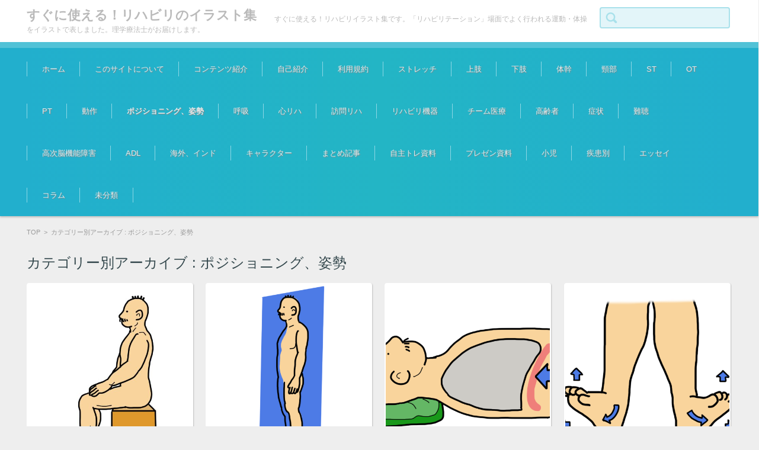

--- FILE ---
content_type: text/html; charset=UTF-8
request_url: https://ribabili-illustration.com/category/%E3%83%9D%E3%82%B8%E3%82%B7%E3%83%A7%E3%83%8B%E3%83%B3%E3%82%B0%E3%80%81%E5%A7%BF%E5%8B%A2/
body_size: 17799
content:


<!DOCTYPE html>
<html lang="ja">
<head>

<meta charset="UTF-8" />
<meta name="viewport" content="width=device-width" />

<link rel="pingback" href="https://ribabili-illustration.com/xmlrpc.php" />

<title>ポジショニング、姿勢 &#8211; すぐに使える！リハビリのイラスト集</title>
<meta name='robots' content='max-image-preview:large' />
<link rel='dns-prefetch' href='//secure.gravatar.com' />
<link rel='dns-prefetch' href='//stats.wp.com' />
<link rel='dns-prefetch' href='//v0.wordpress.com' />
<link rel='dns-prefetch' href='//widgets.wp.com' />
<link rel='dns-prefetch' href='//s0.wp.com' />
<link rel='dns-prefetch' href='//0.gravatar.com' />
<link rel='dns-prefetch' href='//1.gravatar.com' />
<link rel='dns-prefetch' href='//2.gravatar.com' />
<link rel='dns-prefetch' href='//i0.wp.com' />
<link rel="alternate" type="application/rss+xml" title="すぐに使える！リハビリのイラスト集 &raquo; フィード" href="https://ribabili-illustration.com/feed/" />
<link rel="alternate" type="application/rss+xml" title="すぐに使える！リハビリのイラスト集 &raquo; コメントフィード" href="https://ribabili-illustration.com/comments/feed/" />
<link rel="alternate" type="application/rss+xml" title="すぐに使える！リハビリのイラスト集 &raquo; ポジショニング、姿勢 カテゴリーのフィード" href="https://ribabili-illustration.com/category/%e3%83%9d%e3%82%b8%e3%82%b7%e3%83%a7%e3%83%8b%e3%83%b3%e3%82%b0%e3%80%81%e5%a7%bf%e5%8b%a2/feed/" />
<script type="text/javascript">
/* <![CDATA[ */
window._wpemojiSettings = {"baseUrl":"https:\/\/s.w.org\/images\/core\/emoji\/15.0.3\/72x72\/","ext":".png","svgUrl":"https:\/\/s.w.org\/images\/core\/emoji\/15.0.3\/svg\/","svgExt":".svg","source":{"concatemoji":"https:\/\/ribabili-illustration.com\/wp-includes\/js\/wp-emoji-release.min.js?ver=6.5.7"}};
/*! This file is auto-generated */
!function(i,n){var o,s,e;function c(e){try{var t={supportTests:e,timestamp:(new Date).valueOf()};sessionStorage.setItem(o,JSON.stringify(t))}catch(e){}}function p(e,t,n){e.clearRect(0,0,e.canvas.width,e.canvas.height),e.fillText(t,0,0);var t=new Uint32Array(e.getImageData(0,0,e.canvas.width,e.canvas.height).data),r=(e.clearRect(0,0,e.canvas.width,e.canvas.height),e.fillText(n,0,0),new Uint32Array(e.getImageData(0,0,e.canvas.width,e.canvas.height).data));return t.every(function(e,t){return e===r[t]})}function u(e,t,n){switch(t){case"flag":return n(e,"\ud83c\udff3\ufe0f\u200d\u26a7\ufe0f","\ud83c\udff3\ufe0f\u200b\u26a7\ufe0f")?!1:!n(e,"\ud83c\uddfa\ud83c\uddf3","\ud83c\uddfa\u200b\ud83c\uddf3")&&!n(e,"\ud83c\udff4\udb40\udc67\udb40\udc62\udb40\udc65\udb40\udc6e\udb40\udc67\udb40\udc7f","\ud83c\udff4\u200b\udb40\udc67\u200b\udb40\udc62\u200b\udb40\udc65\u200b\udb40\udc6e\u200b\udb40\udc67\u200b\udb40\udc7f");case"emoji":return!n(e,"\ud83d\udc26\u200d\u2b1b","\ud83d\udc26\u200b\u2b1b")}return!1}function f(e,t,n){var r="undefined"!=typeof WorkerGlobalScope&&self instanceof WorkerGlobalScope?new OffscreenCanvas(300,150):i.createElement("canvas"),a=r.getContext("2d",{willReadFrequently:!0}),o=(a.textBaseline="top",a.font="600 32px Arial",{});return e.forEach(function(e){o[e]=t(a,e,n)}),o}function t(e){var t=i.createElement("script");t.src=e,t.defer=!0,i.head.appendChild(t)}"undefined"!=typeof Promise&&(o="wpEmojiSettingsSupports",s=["flag","emoji"],n.supports={everything:!0,everythingExceptFlag:!0},e=new Promise(function(e){i.addEventListener("DOMContentLoaded",e,{once:!0})}),new Promise(function(t){var n=function(){try{var e=JSON.parse(sessionStorage.getItem(o));if("object"==typeof e&&"number"==typeof e.timestamp&&(new Date).valueOf()<e.timestamp+604800&&"object"==typeof e.supportTests)return e.supportTests}catch(e){}return null}();if(!n){if("undefined"!=typeof Worker&&"undefined"!=typeof OffscreenCanvas&&"undefined"!=typeof URL&&URL.createObjectURL&&"undefined"!=typeof Blob)try{var e="postMessage("+f.toString()+"("+[JSON.stringify(s),u.toString(),p.toString()].join(",")+"));",r=new Blob([e],{type:"text/javascript"}),a=new Worker(URL.createObjectURL(r),{name:"wpTestEmojiSupports"});return void(a.onmessage=function(e){c(n=e.data),a.terminate(),t(n)})}catch(e){}c(n=f(s,u,p))}t(n)}).then(function(e){for(var t in e)n.supports[t]=e[t],n.supports.everything=n.supports.everything&&n.supports[t],"flag"!==t&&(n.supports.everythingExceptFlag=n.supports.everythingExceptFlag&&n.supports[t]);n.supports.everythingExceptFlag=n.supports.everythingExceptFlag&&!n.supports.flag,n.DOMReady=!1,n.readyCallback=function(){n.DOMReady=!0}}).then(function(){return e}).then(function(){var e;n.supports.everything||(n.readyCallback(),(e=n.source||{}).concatemoji?t(e.concatemoji):e.wpemoji&&e.twemoji&&(t(e.twemoji),t(e.wpemoji)))}))}((window,document),window._wpemojiSettings);
/* ]]> */
</script>
<style id='wp-emoji-styles-inline-css' type='text/css'>

	img.wp-smiley, img.emoji {
		display: inline !important;
		border: none !important;
		box-shadow: none !important;
		height: 1em !important;
		width: 1em !important;
		margin: 0 0.07em !important;
		vertical-align: -0.1em !important;
		background: none !important;
		padding: 0 !important;
	}
</style>
<link rel='stylesheet' id='wp-block-library-css' href='https://ribabili-illustration.com/wp-includes/css/dist/block-library/style.min.css?ver=6.5.7' type='text/css' media='all' />
<link rel='stylesheet' id='mediaelement-css' href='https://ribabili-illustration.com/wp-includes/js/mediaelement/mediaelementplayer-legacy.min.css?ver=4.2.17' type='text/css' media='all' />
<link rel='stylesheet' id='wp-mediaelement-css' href='https://ribabili-illustration.com/wp-includes/js/mediaelement/wp-mediaelement.min.css?ver=6.5.7' type='text/css' media='all' />
<style id='jetpack-sharing-buttons-style-inline-css' type='text/css'>
.jetpack-sharing-buttons__services-list{display:flex;flex-direction:row;flex-wrap:wrap;gap:0;list-style-type:none;margin:5px;padding:0}.jetpack-sharing-buttons__services-list.has-small-icon-size{font-size:12px}.jetpack-sharing-buttons__services-list.has-normal-icon-size{font-size:16px}.jetpack-sharing-buttons__services-list.has-large-icon-size{font-size:24px}.jetpack-sharing-buttons__services-list.has-huge-icon-size{font-size:36px}@media print{.jetpack-sharing-buttons__services-list{display:none!important}}.editor-styles-wrapper .wp-block-jetpack-sharing-buttons{gap:0;padding-inline-start:0}ul.jetpack-sharing-buttons__services-list.has-background{padding:1.25em 2.375em}
</style>
<style id='classic-theme-styles-inline-css' type='text/css'>
/*! This file is auto-generated */
.wp-block-button__link{color:#fff;background-color:#32373c;border-radius:9999px;box-shadow:none;text-decoration:none;padding:calc(.667em + 2px) calc(1.333em + 2px);font-size:1.125em}.wp-block-file__button{background:#32373c;color:#fff;text-decoration:none}
</style>
<style id='global-styles-inline-css' type='text/css'>
body{--wp--preset--color--black: #000000;--wp--preset--color--cyan-bluish-gray: #abb8c3;--wp--preset--color--white: #ffffff;--wp--preset--color--pale-pink: #f78da7;--wp--preset--color--vivid-red: #cf2e2e;--wp--preset--color--luminous-vivid-orange: #ff6900;--wp--preset--color--luminous-vivid-amber: #fcb900;--wp--preset--color--light-green-cyan: #7bdcb5;--wp--preset--color--vivid-green-cyan: #00d084;--wp--preset--color--pale-cyan-blue: #8ed1fc;--wp--preset--color--vivid-cyan-blue: #0693e3;--wp--preset--color--vivid-purple: #9b51e0;--wp--preset--gradient--vivid-cyan-blue-to-vivid-purple: linear-gradient(135deg,rgba(6,147,227,1) 0%,rgb(155,81,224) 100%);--wp--preset--gradient--light-green-cyan-to-vivid-green-cyan: linear-gradient(135deg,rgb(122,220,180) 0%,rgb(0,208,130) 100%);--wp--preset--gradient--luminous-vivid-amber-to-luminous-vivid-orange: linear-gradient(135deg,rgba(252,185,0,1) 0%,rgba(255,105,0,1) 100%);--wp--preset--gradient--luminous-vivid-orange-to-vivid-red: linear-gradient(135deg,rgba(255,105,0,1) 0%,rgb(207,46,46) 100%);--wp--preset--gradient--very-light-gray-to-cyan-bluish-gray: linear-gradient(135deg,rgb(238,238,238) 0%,rgb(169,184,195) 100%);--wp--preset--gradient--cool-to-warm-spectrum: linear-gradient(135deg,rgb(74,234,220) 0%,rgb(151,120,209) 20%,rgb(207,42,186) 40%,rgb(238,44,130) 60%,rgb(251,105,98) 80%,rgb(254,248,76) 100%);--wp--preset--gradient--blush-light-purple: linear-gradient(135deg,rgb(255,206,236) 0%,rgb(152,150,240) 100%);--wp--preset--gradient--blush-bordeaux: linear-gradient(135deg,rgb(254,205,165) 0%,rgb(254,45,45) 50%,rgb(107,0,62) 100%);--wp--preset--gradient--luminous-dusk: linear-gradient(135deg,rgb(255,203,112) 0%,rgb(199,81,192) 50%,rgb(65,88,208) 100%);--wp--preset--gradient--pale-ocean: linear-gradient(135deg,rgb(255,245,203) 0%,rgb(182,227,212) 50%,rgb(51,167,181) 100%);--wp--preset--gradient--electric-grass: linear-gradient(135deg,rgb(202,248,128) 0%,rgb(113,206,126) 100%);--wp--preset--gradient--midnight: linear-gradient(135deg,rgb(2,3,129) 0%,rgb(40,116,252) 100%);--wp--preset--font-size--small: 13px;--wp--preset--font-size--medium: 20px;--wp--preset--font-size--large: 36px;--wp--preset--font-size--x-large: 42px;--wp--preset--spacing--20: 0.44rem;--wp--preset--spacing--30: 0.67rem;--wp--preset--spacing--40: 1rem;--wp--preset--spacing--50: 1.5rem;--wp--preset--spacing--60: 2.25rem;--wp--preset--spacing--70: 3.38rem;--wp--preset--spacing--80: 5.06rem;--wp--preset--shadow--natural: 6px 6px 9px rgba(0, 0, 0, 0.2);--wp--preset--shadow--deep: 12px 12px 50px rgba(0, 0, 0, 0.4);--wp--preset--shadow--sharp: 6px 6px 0px rgba(0, 0, 0, 0.2);--wp--preset--shadow--outlined: 6px 6px 0px -3px rgba(255, 255, 255, 1), 6px 6px rgba(0, 0, 0, 1);--wp--preset--shadow--crisp: 6px 6px 0px rgba(0, 0, 0, 1);}:where(.is-layout-flex){gap: 0.5em;}:where(.is-layout-grid){gap: 0.5em;}body .is-layout-flex{display: flex;}body .is-layout-flex{flex-wrap: wrap;align-items: center;}body .is-layout-flex > *{margin: 0;}body .is-layout-grid{display: grid;}body .is-layout-grid > *{margin: 0;}:where(.wp-block-columns.is-layout-flex){gap: 2em;}:where(.wp-block-columns.is-layout-grid){gap: 2em;}:where(.wp-block-post-template.is-layout-flex){gap: 1.25em;}:where(.wp-block-post-template.is-layout-grid){gap: 1.25em;}.has-black-color{color: var(--wp--preset--color--black) !important;}.has-cyan-bluish-gray-color{color: var(--wp--preset--color--cyan-bluish-gray) !important;}.has-white-color{color: var(--wp--preset--color--white) !important;}.has-pale-pink-color{color: var(--wp--preset--color--pale-pink) !important;}.has-vivid-red-color{color: var(--wp--preset--color--vivid-red) !important;}.has-luminous-vivid-orange-color{color: var(--wp--preset--color--luminous-vivid-orange) !important;}.has-luminous-vivid-amber-color{color: var(--wp--preset--color--luminous-vivid-amber) !important;}.has-light-green-cyan-color{color: var(--wp--preset--color--light-green-cyan) !important;}.has-vivid-green-cyan-color{color: var(--wp--preset--color--vivid-green-cyan) !important;}.has-pale-cyan-blue-color{color: var(--wp--preset--color--pale-cyan-blue) !important;}.has-vivid-cyan-blue-color{color: var(--wp--preset--color--vivid-cyan-blue) !important;}.has-vivid-purple-color{color: var(--wp--preset--color--vivid-purple) !important;}.has-black-background-color{background-color: var(--wp--preset--color--black) !important;}.has-cyan-bluish-gray-background-color{background-color: var(--wp--preset--color--cyan-bluish-gray) !important;}.has-white-background-color{background-color: var(--wp--preset--color--white) !important;}.has-pale-pink-background-color{background-color: var(--wp--preset--color--pale-pink) !important;}.has-vivid-red-background-color{background-color: var(--wp--preset--color--vivid-red) !important;}.has-luminous-vivid-orange-background-color{background-color: var(--wp--preset--color--luminous-vivid-orange) !important;}.has-luminous-vivid-amber-background-color{background-color: var(--wp--preset--color--luminous-vivid-amber) !important;}.has-light-green-cyan-background-color{background-color: var(--wp--preset--color--light-green-cyan) !important;}.has-vivid-green-cyan-background-color{background-color: var(--wp--preset--color--vivid-green-cyan) !important;}.has-pale-cyan-blue-background-color{background-color: var(--wp--preset--color--pale-cyan-blue) !important;}.has-vivid-cyan-blue-background-color{background-color: var(--wp--preset--color--vivid-cyan-blue) !important;}.has-vivid-purple-background-color{background-color: var(--wp--preset--color--vivid-purple) !important;}.has-black-border-color{border-color: var(--wp--preset--color--black) !important;}.has-cyan-bluish-gray-border-color{border-color: var(--wp--preset--color--cyan-bluish-gray) !important;}.has-white-border-color{border-color: var(--wp--preset--color--white) !important;}.has-pale-pink-border-color{border-color: var(--wp--preset--color--pale-pink) !important;}.has-vivid-red-border-color{border-color: var(--wp--preset--color--vivid-red) !important;}.has-luminous-vivid-orange-border-color{border-color: var(--wp--preset--color--luminous-vivid-orange) !important;}.has-luminous-vivid-amber-border-color{border-color: var(--wp--preset--color--luminous-vivid-amber) !important;}.has-light-green-cyan-border-color{border-color: var(--wp--preset--color--light-green-cyan) !important;}.has-vivid-green-cyan-border-color{border-color: var(--wp--preset--color--vivid-green-cyan) !important;}.has-pale-cyan-blue-border-color{border-color: var(--wp--preset--color--pale-cyan-blue) !important;}.has-vivid-cyan-blue-border-color{border-color: var(--wp--preset--color--vivid-cyan-blue) !important;}.has-vivid-purple-border-color{border-color: var(--wp--preset--color--vivid-purple) !important;}.has-vivid-cyan-blue-to-vivid-purple-gradient-background{background: var(--wp--preset--gradient--vivid-cyan-blue-to-vivid-purple) !important;}.has-light-green-cyan-to-vivid-green-cyan-gradient-background{background: var(--wp--preset--gradient--light-green-cyan-to-vivid-green-cyan) !important;}.has-luminous-vivid-amber-to-luminous-vivid-orange-gradient-background{background: var(--wp--preset--gradient--luminous-vivid-amber-to-luminous-vivid-orange) !important;}.has-luminous-vivid-orange-to-vivid-red-gradient-background{background: var(--wp--preset--gradient--luminous-vivid-orange-to-vivid-red) !important;}.has-very-light-gray-to-cyan-bluish-gray-gradient-background{background: var(--wp--preset--gradient--very-light-gray-to-cyan-bluish-gray) !important;}.has-cool-to-warm-spectrum-gradient-background{background: var(--wp--preset--gradient--cool-to-warm-spectrum) !important;}.has-blush-light-purple-gradient-background{background: var(--wp--preset--gradient--blush-light-purple) !important;}.has-blush-bordeaux-gradient-background{background: var(--wp--preset--gradient--blush-bordeaux) !important;}.has-luminous-dusk-gradient-background{background: var(--wp--preset--gradient--luminous-dusk) !important;}.has-pale-ocean-gradient-background{background: var(--wp--preset--gradient--pale-ocean) !important;}.has-electric-grass-gradient-background{background: var(--wp--preset--gradient--electric-grass) !important;}.has-midnight-gradient-background{background: var(--wp--preset--gradient--midnight) !important;}.has-small-font-size{font-size: var(--wp--preset--font-size--small) !important;}.has-medium-font-size{font-size: var(--wp--preset--font-size--medium) !important;}.has-large-font-size{font-size: var(--wp--preset--font-size--large) !important;}.has-x-large-font-size{font-size: var(--wp--preset--font-size--x-large) !important;}
.wp-block-navigation a:where(:not(.wp-element-button)){color: inherit;}
:where(.wp-block-post-template.is-layout-flex){gap: 1.25em;}:where(.wp-block-post-template.is-layout-grid){gap: 1.25em;}
:where(.wp-block-columns.is-layout-flex){gap: 2em;}:where(.wp-block-columns.is-layout-grid){gap: 2em;}
.wp-block-pullquote{font-size: 1.5em;line-height: 1.6;}
</style>
<link rel='stylesheet' id='fsvgallery-style-css' href='https://ribabili-illustration.com/wp-content/themes/fsv-gallery-medical-blue/style.css?ver=6.5.7' type='text/css' media='all' />
<link rel='stylesheet' id='jquery-mmenu-styles-css' href='https://ribabili-illustration.com/wp-content/themes/fsv-gallery-medical-blue/css/jquery.mmenu.css?ver=6.5.7' type='text/css' media='all' />
<link rel='stylesheet' id='fsvgallery-overwrite-css' href='https://ribabili-illustration.com/wp-content/themes/fsv-gallery-medical-blue/css/overwrite.css?ver=6.5.7' type='text/css' media='all' />
<!--[if lt IE 10]>
<link rel='stylesheet' id='fsvgallery-ie-css' href='https://ribabili-illustration.com/wp-content/themes/fsv-gallery-medical-blue/css/ie.css?ver=20141001' type='text/css' media='all' />
<![endif]-->
<link rel='stylesheet' id='jetpack_likes-css' href='https://ribabili-illustration.com/wp-content/plugins/jetpack/modules/likes/style.css?ver=14.0' type='text/css' media='all' />
<style id='akismet-widget-style-inline-css' type='text/css'>

			.a-stats {
				--akismet-color-mid-green: #357b49;
				--akismet-color-white: #fff;
				--akismet-color-light-grey: #f6f7f7;

				max-width: 350px;
				width: auto;
			}

			.a-stats * {
				all: unset;
				box-sizing: border-box;
			}

			.a-stats strong {
				font-weight: 600;
			}

			.a-stats a.a-stats__link,
			.a-stats a.a-stats__link:visited,
			.a-stats a.a-stats__link:active {
				background: var(--akismet-color-mid-green);
				border: none;
				box-shadow: none;
				border-radius: 8px;
				color: var(--akismet-color-white);
				cursor: pointer;
				display: block;
				font-family: -apple-system, BlinkMacSystemFont, 'Segoe UI', 'Roboto', 'Oxygen-Sans', 'Ubuntu', 'Cantarell', 'Helvetica Neue', sans-serif;
				font-weight: 500;
				padding: 12px;
				text-align: center;
				text-decoration: none;
				transition: all 0.2s ease;
			}

			/* Extra specificity to deal with TwentyTwentyOne focus style */
			.widget .a-stats a.a-stats__link:focus {
				background: var(--akismet-color-mid-green);
				color: var(--akismet-color-white);
				text-decoration: none;
			}

			.a-stats a.a-stats__link:hover {
				filter: brightness(110%);
				box-shadow: 0 4px 12px rgba(0, 0, 0, 0.06), 0 0 2px rgba(0, 0, 0, 0.16);
			}

			.a-stats .count {
				color: var(--akismet-color-white);
				display: block;
				font-size: 1.5em;
				line-height: 1.4;
				padding: 0 13px;
				white-space: nowrap;
			}
		
</style>
<script type="text/javascript" src="https://ribabili-illustration.com/wp-includes/js/jquery/jquery.min.js?ver=3.7.1" id="jquery-core-js"></script>
<script type="text/javascript" src="https://ribabili-illustration.com/wp-includes/js/jquery/jquery-migrate.min.js?ver=3.4.1" id="jquery-migrate-js"></script>
<script type="text/javascript" src="https://ribabili-illustration.com/wp-content/themes/fsv-gallery-medical-blue/js/jquery.mmenu.min.js?ver=1" id="jquery-mmenu-js"></script>
<script type="text/javascript" src="https://ribabili-illustration.com/wp-content/themes/fsv-gallery-medical-blue/js/responsive.js?ver=1" id="jquery-responsive-js"></script>
<link rel="https://api.w.org/" href="https://ribabili-illustration.com/wp-json/" /><link rel="alternate" type="application/json" href="https://ribabili-illustration.com/wp-json/wp/v2/categories/191" /><link rel="EditURI" type="application/rsd+xml" title="RSD" href="https://ribabili-illustration.com/xmlrpc.php?rsd" />
<meta name="generator" content="WordPress 6.5.7" />

		<!-- GA Google Analytics @ https://m0n.co/ga -->
		<script async src="https://www.googletagmanager.com/gtag/js?id=G-V6CJBK492S"></script>
		<script>
			window.dataLayer = window.dataLayer || [];
			function gtag(){dataLayer.push(arguments);}
			gtag('js', new Date());
			gtag('config', 'G-V6CJBK492S');
		</script>

		<style>img#wpstats{display:none}</style>
		
<!-- Jetpack Open Graph Tags -->
<meta property="og:type" content="website" />
<meta property="og:title" content="ポジショニング、姿勢 &#8211; すぐに使える！リハビリのイラスト集" />
<meta property="og:url" content="https://ribabili-illustration.com/category/%e3%83%9d%e3%82%b8%e3%82%b7%e3%83%a7%e3%83%8b%e3%83%b3%e3%82%b0%e3%80%81%e5%a7%bf%e5%8b%a2/" />
<meta property="og:site_name" content="すぐに使える！リハビリのイラスト集" />
<meta property="og:image" content="https://s0.wp.com/i/blank.jpg" />
<meta property="og:image:alt" content="" />
<meta property="og:locale" content="ja_JP" />

<!-- End Jetpack Open Graph Tags -->
<script async src="https://pagead2.googlesyndication.com/pagead/js/adsbygoogle.js"></script>
<script>
     (adsbygoogle = window.adsbygoogle || []).push({
          google_ad_client: "ca-pub-9439923567955987",
          enable_page_level_ads: true
     });
</script>
<!-- Global site tag (gtag.js) - Google Analytics -->
<script async src="https://www.googletagmanager.com/gtag/js?id=UA-110930634-4"></script>
<script>
  window.dataLayer = window.dataLayer || [];
  function gtag(){dataLayer.push(arguments);}
  gtag('js', new Date());

  gtag('config', 'UA-110930634-4');
</script>
	
</head>

<body class="archive category category-191 custom-background-default">

<div id="page">

	<div id="masthead" class="site-header" role="banner">

		<div id="header-inner">

			<div class="component-inner">

				<div id="header-menu-button"><a href="#site-navigation"><img src="https://ribabili-illustration.com/wp-content/themes/fsv-gallery-medical-blue/images/icon_nav.png" width="32" height="28" alt="Navigation Menu"></a></div>

				<div id="header-title-area">

					
					<h1 class="site-title"><a href="https://ribabili-illustration.com/" title="すぐに使える！リハビリのイラスト集" rel="home">すぐに使える！リハビリのイラスト集</a></h1>

					
					
					<h2 class="site-description">すぐに使える！リハビリイラスト集です。「リハビリテーション」場面でよく行われる運動・体操をイラストで表しました。理学療法士がお届けします。</h2>

					
				</div><!-- #header-title-area -->

				<div id="header-widget-area">

					<form role="search" method="get" id="searchform" class="searchform" action="https://ribabili-illustration.com/">
				<div>
					<label class="screen-reader-text" for="s">検索:</label>
					<input type="text" value="" name="s" id="s" />
					<input type="submit" id="searchsubmit" value="検索" />
				</div>
			</form>
				</div><!-- #header-widget-area -->

				<div class="clear"></div>

			</div><!-- .component-inner -->

		</div><!-- .header-inner -->

	</div><!-- #masthead -->

	
	<div id="header-nav-area">

		<div class="component-inner">

			<a class="assistive-text" href="#content" title="コンテンツに移動">コンテンツに移動</a>

			<nav id="site-navigation" class="main-navigation" role="navigation">

				<div class="menu"><ul id="menu-%e5%bf%83%e3%83%aa%e3%83%8f" class="menu"><li id="menu-item-738" class="menu-item menu-item-type-custom menu-item-object-custom menu-item-home menu-item-738"><a href="https://ribabili-illustration.com/">ホーム</a></li>
<li id="menu-item-739" class="menu-item menu-item-type-post_type menu-item-object-page menu-item-739"><a href="https://ribabili-illustration.com/sample-page/">このサイトについて</a></li>
<li id="menu-item-3902" class="menu-item menu-item-type-post_type menu-item-object-page menu-item-3902"><a href="https://ribabili-illustration.com/%e3%82%b3%e3%83%b3%e3%83%86%e3%83%b3%e3%83%84%e7%b4%b9%e4%bb%8b/">コンテンツ紹介</a></li>
<li id="menu-item-741" class="menu-item menu-item-type-post_type menu-item-object-page menu-item-741"><a href="https://ribabili-illustration.com/%e3%80%80%e7%b4%b9%e4%bb%8b/">自己紹介</a></li>
<li id="menu-item-14125" class="menu-item menu-item-type-post_type menu-item-object-page menu-item-14125"><a href="https://ribabili-illustration.com/%e5%88%a9%e7%94%a8%e8%a6%8f%e7%b4%84/">利用規約</a></li>
<li id="menu-item-743" class="menu-item menu-item-type-taxonomy menu-item-object-category menu-item-743"><a href="https://ribabili-illustration.com/category/%e3%82%b9%e3%83%88%e3%83%ac%e3%83%83%e3%83%81/">ストレッチ</a></li>
<li id="menu-item-744" class="menu-item menu-item-type-taxonomy menu-item-object-category menu-item-744"><a href="https://ribabili-illustration.com/category/%e4%b8%8a%e8%82%a2/">上肢</a></li>
<li id="menu-item-745" class="menu-item menu-item-type-taxonomy menu-item-object-category menu-item-745"><a href="https://ribabili-illustration.com/category/%e4%b8%8b%e8%82%a2/">下肢</a></li>
<li id="menu-item-746" class="menu-item menu-item-type-taxonomy menu-item-object-category menu-item-746"><a href="https://ribabili-illustration.com/category/%e4%bd%93%e5%b9%b9/">体幹</a></li>
<li id="menu-item-749" class="menu-item menu-item-type-taxonomy menu-item-object-category menu-item-749"><a href="https://ribabili-illustration.com/category/%e9%a0%b8%e9%83%a8/">頸部</a></li>
<li id="menu-item-1433" class="menu-item menu-item-type-taxonomy menu-item-object-category menu-item-1433"><a href="https://ribabili-illustration.com/category/st/">ST</a></li>
<li id="menu-item-1434" class="menu-item menu-item-type-taxonomy menu-item-object-category menu-item-1434"><a href="https://ribabili-illustration.com/category/ot/">OT</a></li>
<li id="menu-item-1436" class="menu-item menu-item-type-taxonomy menu-item-object-category menu-item-1436"><a href="https://ribabili-illustration.com/category/pt/">PT</a></li>
<li id="menu-item-747" class="menu-item menu-item-type-taxonomy menu-item-object-category menu-item-747"><a href="https://ribabili-illustration.com/category/%e5%8b%95%e4%bd%9c/">動作</a></li>
<li id="menu-item-11100" class="menu-item menu-item-type-taxonomy menu-item-object-category current-menu-item menu-item-11100"><a href="https://ribabili-illustration.com/category/%e3%83%9d%e3%82%b8%e3%82%b7%e3%83%a7%e3%83%8b%e3%83%b3%e3%82%b0%e3%80%81%e5%a7%bf%e5%8b%a2/" aria-current="page">ポジショニング、姿勢</a></li>
<li id="menu-item-10870" class="menu-item menu-item-type-taxonomy menu-item-object-category menu-item-10870"><a href="https://ribabili-illustration.com/category/%e5%91%bc%e5%90%b8/">呼吸</a></li>
<li id="menu-item-15009" class="menu-item menu-item-type-taxonomy menu-item-object-category menu-item-15009"><a href="https://ribabili-illustration.com/category/%e5%bf%83%e3%83%aa%e3%83%8f/">心リハ</a></li>
<li id="menu-item-16718" class="menu-item menu-item-type-taxonomy menu-item-object-category menu-item-16718"><a href="https://ribabili-illustration.com/category/%e8%a8%aa%e5%95%8f%e3%83%aa%e3%83%8f/">訪問リハ</a></li>
<li id="menu-item-2722" class="menu-item menu-item-type-taxonomy menu-item-object-category menu-item-2722"><a href="https://ribabili-illustration.com/category/%e3%83%aa%e3%83%8f%e3%83%93%e3%83%aa%e6%a9%9f%e5%99%a8/">リハビリ機器</a></li>
<li id="menu-item-16650" class="menu-item menu-item-type-taxonomy menu-item-object-category menu-item-16650"><a href="https://ribabili-illustration.com/category/%e3%83%81%e3%83%bc%e3%83%a0%e5%8c%bb%e7%99%82/">チーム医療</a></li>
<li id="menu-item-2636" class="menu-item menu-item-type-taxonomy menu-item-object-category menu-item-2636"><a href="https://ribabili-illustration.com/category/%e9%ab%98%e9%bd%a2%e8%80%85/">高齢者</a></li>
<li id="menu-item-10871" class="menu-item menu-item-type-taxonomy menu-item-object-category menu-item-10871"><a href="https://ribabili-illustration.com/category/%e7%97%87%e7%8a%b6/">症状</a></li>
<li id="menu-item-1407" class="menu-item menu-item-type-taxonomy menu-item-object-category menu-item-1407"><a href="https://ribabili-illustration.com/category/%e9%9b%a3%e8%81%b4/">難聴</a></li>
<li id="menu-item-14023" class="menu-item menu-item-type-taxonomy menu-item-object-category menu-item-14023"><a href="https://ribabili-illustration.com/category/%e9%ab%98%e6%ac%a1%e8%84%b3%e6%a9%9f%e8%83%bd%e9%9a%9c%e5%ae%b3/">高次脳機能障害</a></li>
<li id="menu-item-14031" class="menu-item menu-item-type-taxonomy menu-item-object-category menu-item-14031"><a href="https://ribabili-illustration.com/category/adl/">ADL</a></li>
<li id="menu-item-1905" class="menu-item menu-item-type-taxonomy menu-item-object-category menu-item-1905"><a href="https://ribabili-illustration.com/category/%e3%82%a4%e3%83%b3%e3%83%89/">海外、インド</a></li>
<li id="menu-item-742" class="menu-item menu-item-type-taxonomy menu-item-object-category menu-item-742"><a href="https://ribabili-illustration.com/category/%e3%82%ad%e3%83%a3%e3%83%a9%e3%82%af%e3%82%bf%e3%83%bc/">キャラクター</a></li>
<li id="menu-item-11098" class="menu-item menu-item-type-taxonomy menu-item-object-category menu-item-11098"><a href="https://ribabili-illustration.com/category/%e3%81%be%e3%81%a8%e3%82%81%e8%a8%98%e4%ba%8b/">まとめ記事</a></li>
<li id="menu-item-14163" class="menu-item menu-item-type-taxonomy menu-item-object-category menu-item-14163"><a href="https://ribabili-illustration.com/category/%e8%87%aa%e4%b8%bb%e3%83%88%e3%83%ac%e8%b3%87%e6%96%99/">自主トレ資料</a></li>
<li id="menu-item-14345" class="menu-item menu-item-type-taxonomy menu-item-object-category menu-item-14345"><a href="https://ribabili-illustration.com/category/%e3%83%97%e3%83%ac%e3%82%bc%e3%83%b3%e8%b3%87%e6%96%99/">プレゼン資料</a></li>
<li id="menu-item-14346" class="menu-item menu-item-type-taxonomy menu-item-object-category menu-item-14346"><a href="https://ribabili-illustration.com/category/%e5%b0%8f%e5%85%90/">小児</a></li>
<li id="menu-item-15186" class="menu-item menu-item-type-taxonomy menu-item-object-category menu-item-15186"><a href="https://ribabili-illustration.com/category/%e7%96%be%e6%82%a3%e5%88%a5/">疾患別</a></li>
<li id="menu-item-16194" class="menu-item menu-item-type-taxonomy menu-item-object-category menu-item-16194"><a href="https://ribabili-illustration.com/category/%e3%82%a8%e3%83%83%e3%82%bb%e3%82%a4/">エッセイ</a></li>
<li id="menu-item-16781" class="menu-item menu-item-type-taxonomy menu-item-object-category menu-item-16781"><a href="https://ribabili-illustration.com/category/%e3%82%b3%e3%83%a9%e3%83%a0/">コラム</a></li>
<li id="menu-item-748" class="menu-item menu-item-type-taxonomy menu-item-object-category menu-item-748"><a href="https://ribabili-illustration.com/category/%e6%9c%aa%e5%88%86%e9%a1%9e/">未分類</a></li>
</ul></div>
			</nav><!-- #site-navigation -->

		</div><!-- .component-inner -->

	</div><!-- #header-nav-area -->

	<div id="main" class="wrapper">

		<div id="primary" class="site-content component-inner">

			<div id="content" role="main">

			
<div id="breadcrumb">

	<a href="https://ribabili-illustration.com/" title="すぐに使える！リハビリのイラスト集" rel="home">TOP</a>

	&nbsp;&gt;&nbsp;&nbsp;<span class="currentpage">カテゴリー別アーカイブ : ポジショニング、姿勢</span>

	
</div><!-- #breadcrumb -->


			
				<header class="archive-header">

					<h1 class="archive-title">カテゴリー別アーカイブ : <span>ポジショニング、姿勢</span></h1>

					
					
				</header><!-- .archive-header -->

				<div id="article-group">

				
				<article id="post-6208" class="individual post-6208 post type-post status-publish format-standard has-post-thumbnail hentry category-191 category-22 category-27 tag-283 tag-188 tag-280">

					<div class="entry-summary">

						<a href="https://ribabili-illustration.com/2025/04/17/6208/" rel="bookmark">

						
									<img class="main-tile" src="https://ribabili-illustration.com/wp-content/uploads/2022/01/名称未設定のアートワーク-17-484x550.jpg" alt="姿勢改善〜脊柱起立筋の緊張を緩めながら菱形筋を活性化する方法" />

								
							<div class="excerpt-contents">

								<h1 class="excerpt-title">姿勢改善〜脊柱起立筋の緊張を緩めながら菱形筋を活性化する方法</h1>

								<p>〈スポンサーリンク〉 一般に悪い座位姿勢として思い浮かぶのは、骨盤が後傾し背中が丸くなる、いわゆるズッコケ姿勢です。 こんな感じ↓ これを改善するには、どうしたら良いでしょう。 良い姿勢をとろうとすると、背中の大きな筋肉 [&hellip;]</p>

							</div><!-- .excerpt-contents -->

						</a>

					</div><!-- .entry-summary -->

				</article><!-- #post -->

				<article id="post-15723" class="individual post-15723 post type-post status-publish format-standard has-post-thumbnail hentry category-191 tag-813 tag-814 tag-812 tag-811">

					<div class="entry-summary">

						<a href="https://ribabili-illustration.com/2025/04/02/15723/" rel="bookmark">

						
									<img class="main-tile" src="https://ribabili-illustration.com/wp-content/uploads/2024/06/名称未設定のアートワーク-5-484x550.png" alt="運動面のイラスト（矢状面、前額面、水平面）〜ROMex.を実践するその前に〜" />

								
							<div class="excerpt-contents">

								<h1 class="excerpt-title">運動面のイラスト（矢状面、前額面、水平面）〜ROMex.を実践するその前に〜</h1>

								<p>〈スポンサーリンク〉 関節可動域訓練（ROMex)を実践する前に〜 関節可動域訓練（ROMex.）を行うにあたって知っておきたいことは、用語の理解です。 医師やリハビリスタッフや普通に使う『屈曲』『伸展』『内転』『外転』 [&hellip;]</p>

							</div><!-- .excerpt-contents -->

						</a>

					</div><!-- .entry-summary -->

				</article><!-- #post -->

				<article id="post-14788" class="individual post-14788 post type-post status-publish format-standard has-post-thumbnail hentry category-191 category-190 tag-53 tag-854 tag-855 tag-277">

					<div class="entry-summary">

						<a href="https://ribabili-illustration.com/2024/09/25/14788/" rel="bookmark">

						
									<img class="main-tile" src="https://ribabili-illustration.com/wp-content/uploads/2024/02/名称未設定のアートワーク-12-484x550.png" alt="仰向け姿勢（背臥位）は何故悪い？" />

								
							<div class="excerpt-contents">

								<h1 class="excerpt-title">仰向け姿勢（背臥位）は何故悪い？</h1>

								<p>〈スポンサーリンク〉 &nbsp; 背臥位はなぜそんなに悪者なのか？ 安静臥床を強いられる患者さんは仰向け（背臥位)になっていることが多いと思います。 背臥位は安定した姿勢ですし、管理も容易です。 ですが呼吸管理や褥瘡予 [&hellip;]</p>

							</div><!-- .excerpt-contents -->

						</a>

					</div><!-- .entry-summary -->

				</article><!-- #post -->

				<article id="post-15049" class="individual post-15049 post type-post status-publish format-standard has-post-thumbnail hentry category-191 category-11 tag-764 tag-762 tag-763 tag-765 tag-571">

					<div class="entry-summary">

						<a href="https://ribabili-illustration.com/2024/09/14/15049/" rel="bookmark">

						
									<img class="main-tile" src="https://ribabili-illustration.com/wp-content/uploads/2024/03/回内（背屈＋外転＋外返し）-484x550.png" alt="回内・回外と内返し・外返しは混同しやすい！！" />

								
							<div class="excerpt-contents">

								<h1 class="excerpt-title">回内・回外と内返し・外返しは混同しやすい！！</h1>

								<p>〈スポンサーリンク〉 &nbsp; 足関節の構造は非常に複雑 足関節の運動は矢状面、水平面、前額面の3方向から評価することが必要です。 今回、足関節の運動をその3方向からイラストを描いてみました。 僕が学生の頃は外返しを [&hellip;]</p>

							</div><!-- .excerpt-contents -->

						</a>

					</div><!-- .entry-summary -->

				</article><!-- #post -->

				<article id="post-15259" class="individual post-15259 post type-post status-publish format-standard has-post-thumbnail hentry category-191 category-190 tag-108 tag-207 tag-551">

					<div class="entry-summary">

						<a href="https://ribabili-illustration.com/2024/08/29/15259/" rel="bookmark">

						
									<img class="main-tile" src="https://ribabili-illustration.com/wp-content/uploads/2024/04/腹臥位　排痰5-484x550.png" alt="腹臥位（プローンボード）への移乗介助方法　〜カフアシスト実施のために〜〜" />

								
							<div class="excerpt-contents">

								<h1 class="excerpt-title">腹臥位（プローンボード）への移乗介助方法　〜カフアシスト実施のために〜〜</h1>

								<p>〈スポンサーリンク〉 僕が勤務している病院では、人工呼吸器を使用している利用者の方々がレスパイト目的で入院することがあります。 その方々は在宅で人工呼吸器を使用して生活をしていますが、痰の除去が大きな問題となり、入院中も [&hellip;]</p>

							</div><!-- .excerpt-contents -->

						</a>

					</div><!-- .entry-summary -->

				</article><!-- #post -->

				<article id="post-14371" class="individual post-14371 post type-post status-publish format-standard has-post-thumbnail hentry category-154 category-191 category-27 tag-108">

					<div class="entry-summary">

						<a href="https://ribabili-illustration.com/2024/06/22/14371/" rel="bookmark">

						
									<img class="main-tile" src="https://ribabili-illustration.com/wp-content/uploads/2024/04/名称未設定のアートワーク-484x550.png" alt="動作介助勉強会５（ポジショニング２各論）" />

								
							<div class="excerpt-contents">

								<h1 class="excerpt-title">動作介助勉強会５（ポジショニング２各論）</h1>

								<p>〈スポンサーリンク〉 &nbsp; 動作介助勉強会資料5 僕が以前働いていた病院の新人研修として看護師さん向けに作った資料です。 僕ら理学療法士はバイオメカニクスの知識を持っているものですが、 他職種の方々は苦手に思って [&hellip;]</p>

							</div><!-- .excerpt-contents -->

						</a>

					</div><!-- .entry-summary -->

				</article><!-- #post -->

				<article id="post-13421" class="individual post-13421 post type-post status-publish format-standard has-post-thumbnail hentry category-191 tag-601 tag-107">

					<div class="entry-summary">

						<a href="https://ribabili-illustration.com/2024/06/01/13421/" rel="bookmark">

						
									<img class="main-tile" src="https://ribabili-illustration.com/wp-content/uploads/2024/05/名称未設定のアートワーク-1-5-484x550.png" alt="タライを頭に乗せて正しい姿勢を取り戻そう！" />

								
							<div class="excerpt-contents">

								<h1 class="excerpt-title">タライを頭に乗せて正しい姿勢を取り戻そう！</h1>

								<p>〈スポンサーリンク〉 アジアやアフリカを旅していると、頭にバケツやカゴを乗せて運んでいる人々（主に女性）を見ることがあります。 普通に手で持ったら、さぞ大変だろなあと思うような重い荷物も軽々と持っています。 うまくバラン [&hellip;]</p>

							</div><!-- .excerpt-contents -->

						</a>

					</div><!-- .entry-summary -->

				</article><!-- #post -->

				<article id="post-13208" class="individual post-13208 post type-post status-publish format-standard has-post-thumbnail hentry category-41 category-191 tag-108 tag-389 tag-585">

					<div class="entry-summary">

						<a href="https://ribabili-illustration.com/2024/03/04/13208/" rel="bookmark">

						
									<img class="main-tile" src="https://ribabili-illustration.com/wp-content/uploads/2023/08/名称未設定のアートワーク-91-484x550.png" alt="臥床（側臥位/寝ている様子）のイラスト" />

								
							<div class="excerpt-contents">

								<h1 class="excerpt-title">臥床（側臥位/寝ている様子）のイラスト</h1>

								<p>〈スポンサーリンク〉 &nbsp; 側臥位の目的・注意点 側臥位のポジショニングには多くの目的があって、臨床で多く用いられます。 特に側臥位は胸郭や肺の拡張を促進し、呼吸機能を改善します。 特に完全側臥位になることで重力 [&hellip;]</p>

							</div><!-- .excerpt-contents -->

						</a>

					</div><!-- .entry-summary -->

				</article><!-- #post -->

				<article id="post-14246" class="individual post-14246 post type-post status-publish format-standard has-post-thumbnail hentry category-154 category-191 category-691 tag-680 tag-189 tag-688">

					<div class="entry-summary">

						<a href="https://ribabili-illustration.com/2023/12/16/14246/" rel="bookmark">

						
									<img class="main-tile" src="https://ribabili-illustration.com/wp-content/uploads/2023/12/スクリーンショット-2023-12-02-13.38.46-484x550.png" alt="重心勉強会資料３（姿勢管理・シーティング）" />

								
							<div class="excerpt-contents">

								<h1 class="excerpt-title">重心勉強会資料３（姿勢管理・シーティング）</h1>

								<p>〈スポンサーリンク〉 &nbsp; 重症心身障害児（者）勉強会資料 僕が約20年以前勤務していた病院で作成した資料です。他職種に向けた勉強会でしたから、内容も専門的ではなく簡単な内容です。 しかも内容もかなり古いものです [&hellip;]</p>

							</div><!-- .excerpt-contents -->

						</a>

					</div><!-- .entry-summary -->

				</article><!-- #post -->

				<article id="post-14093" class="individual post-14093 post type-post status-publish format-standard has-post-thumbnail hentry category-154 category-191 tag-494 tag-687">

					<div class="entry-summary">

						<a href="https://ribabili-illustration.com/2023/12/09/14093/" rel="bookmark">

						
									<img class="main-tile" src="https://ribabili-illustration.com/wp-content/uploads/2023/12/スクリーンショット-2023-12-02-12.16.33-484x550.png" alt="重心勉強会資料２（姿勢管理・ポジショニング）" />

								
							<div class="excerpt-contents">

								<h1 class="excerpt-title">重心勉強会資料２（姿勢管理・ポジショニング）</h1>

								<p>〈スポンサーリンク〉 &nbsp; 重症心身障害児の理学療法の勉強会資料 僕が約20年以前勤務していた病院で作成した資料です。他職種に向けた勉強会でしたから、内容も専門的ではなく簡単な内容です。 しかも内容もかなり古いも [&hellip;]</p>

							</div><!-- .excerpt-contents -->

						</a>

					</div><!-- .entry-summary -->

				</article><!-- #post -->

				<article id="post-13844" class="individual post-13844 post type-post status-publish format-standard has-post-thumbnail hentry category-41 category-191 tag-p-teg tag-639 tag-640 tag-641">

					<div class="entry-summary">

						<a href="https://ribabili-illustration.com/2023/11/17/13844/" rel="bookmark">

						
									<img class="main-tile" src="https://ribabili-illustration.com/wp-content/uploads/2023/11/名称未設定のアートワーク-1-53-484x550.png" alt="胃瘻、腸瘻、P-TEGのイラスト" />

								
							<div class="excerpt-contents">

								<h1 class="excerpt-title">胃瘻、腸瘻、P-TEGのイラスト</h1>

								<p>〈スポンサーリンク〉 いろいろ議論になっている経管栄養の話題です。 賛否あると思いますが、僕はの意見は高齢者が病気や障害で口から食べられなくなった場合に、延々と点滴をして栄養を補給することはあまり得策ではない思っています [&hellip;]</p>

							</div><!-- .excerpt-contents -->

						</a>

					</div><!-- .entry-summary -->

				</article><!-- #post -->

				<article id="post-13611" class="individual post-13611 post type-post status-publish format-standard has-post-thumbnail hentry category-41 category-191 tag-tha tag-615 tag-614">

					<div class="entry-summary">

						<a href="https://ribabili-illustration.com/2023/10/09/13611/" rel="bookmark">

						
									<img class="main-tile" src="https://ribabili-illustration.com/wp-content/uploads/2023/10/名称未設定のアートワーク-1-1-484x550.png" alt="THA術直後のベッド上ポジショニング（外転枕はいつまで使うの？）" />

								
							<div class="excerpt-contents">

								<h1 class="excerpt-title">THA術直後のベッド上ポジショニング（外転枕はいつまで使うの？）</h1>

								<p>〈スポンサーリンク〉 &nbsp; THA（後方アプローチ）術後のポジショニングについて 人工股関節置換術（後方アプローチ）の術後は、脱臼予防のため禁忌肢位を取らないような配慮が必要です。 後方アプローチの禁忌肢位は、次 [&hellip;]</p>

							</div><!-- .excerpt-contents -->

						</a>

					</div><!-- .entry-summary -->

				</article><!-- #post -->

				<article id="post-6902" class="individual post-6902 post type-post status-publish format-standard has-post-thumbnail hentry category-ot category-191 tag-602 tag-603">

					<div class="entry-summary">

						<a href="https://ribabili-illustration.com/2023/09/26/6902/" rel="bookmark">

						
									<img class="main-tile" src="https://ribabili-illustration.com/wp-content/uploads/2022/11/名称未設定のアートワーク-20-2-scaled-484x550.jpg" alt="手の拘縮にタオルを入れる？入れない？" />

								
							<div class="excerpt-contents">

								<h1 class="excerpt-title">手の拘縮にタオルを入れる？入れない？</h1>

								<p>〈スポンサーリンク〉 &nbsp; 手や手指の拘縮予防にタオルを握らせるのは、果たして良いのか—— 脳血管障害で脳に損傷を受けた患者は、把握反射など原始反射の影響で屈筋の緊張が高くなる傾向があります。 その状態が続くと、 [&hellip;]</p>

							</div><!-- .excerpt-contents -->

						</a>

					</div><!-- .entry-summary -->

				</article><!-- #post -->

				<article id="post-12926" class="individual post-12926 post type-post status-publish format-standard has-post-thumbnail hentry category-191 category-103 tag-207 tag-551">

					<div class="entry-summary">

						<a href="https://ribabili-illustration.com/2023/08/28/12926/" rel="bookmark">

						
									<img class="main-tile" src="https://ribabili-illustration.com/wp-content/uploads/2023/07/名称未設定のアートワーク-65-484x550.png" alt="腹臥位保持装置のイラスト" />

								
							<div class="excerpt-contents">

								<h1 class="excerpt-title">腹臥位保持装置のイラスト</h1>

								<p>〈スポンサーリンク〉 &nbsp; &nbsp; 腹臥位保持装置とは 腹臥位保持装置は、小児のリハビリテーションにおいて、脳性麻痺など障害を持つ子供たちの治療や発達を促進するために使用される装置です。 僕が以前勤めていた [&hellip;]</p>

							</div><!-- .excerpt-contents -->

						</a>

					</div><!-- .entry-summary -->

				</article><!-- #post -->

				<article id="post-12577" class="individual post-12577 post type-post status-publish format-standard has-post-thumbnail hentry category-191 tag-108 tag-576 tag-389">

					<div class="entry-summary">

						<a href="https://ribabili-illustration.com/2023/08/19/12577/" rel="bookmark">

						
									<img class="main-tile" src="https://ribabili-illustration.com/wp-content/uploads/2023/06/名称未設定のアートワーク-13-484x550.png" alt="乳幼児のポジショニング（側臥位）" />

								
							<div class="excerpt-contents">

								<h1 class="excerpt-title">乳幼児のポジショニング（側臥位）</h1>

								<p>〈スポンサーリンク〉 &nbsp; &nbsp; 乳幼児のポジショニング（側臥位）について 以前に乳幼児のポジショニング（腹臥位）をご紹介したことがあります。（→こちら） 10年以上前に、重心障害児の講習会を受講したとき [&hellip;]</p>

							</div><!-- .excerpt-contents -->

						</a>

					</div><!-- .entry-summary -->

				</article><!-- #post -->

				<article id="post-10414" class="individual post-10414 post type-post status-publish format-standard has-post-thumbnail hentry category-191 category-43 tag-108 tag-401 tag-253">

					<div class="entry-summary">

						<a href="https://ribabili-illustration.com/2023/07/26/10414/" rel="bookmark">

						
									<img class="main-tile" src="https://ribabili-illustration.com/wp-content/uploads/2022/12/名称未設定のアートワーク-84-2-scaled-484x550.jpg" alt="肩関節の夜間痛のポジショニング" />

								
							<div class="excerpt-contents">

								<h1 class="excerpt-title">肩関節の夜間痛のポジショニング</h1>

								<p>〈スポンサーリンク〉 &nbsp; 肩関節の夜間痛について 肩関節周囲炎などで夜間に痛みが出現し、十分に睡眠が取れない方が多くいます。 その対策としては、肩を冷や差ないことや、安楽なポジションを取ることで、緊張を緩和する [&hellip;]</p>

							</div><!-- .excerpt-contents -->

						</a>

					</div><!-- .entry-summary -->

				</article><!-- #post -->

				<article id="post-2994" class="individual post-2994 post type-post status-publish format-standard has-post-thumbnail hentry category-191 category-190 tag-208 tag-209 tag-207">

					<div class="entry-summary">

						<a href="https://ribabili-illustration.com/2023/07/06/2994/" rel="bookmark">

						
									<img class="main-tile" src="https://ribabili-illustration.com/wp-content/uploads/2022/07/名称未設定のアートワーク-25-scaled-484x550.jpg" alt="腹臥位療法について〜その効果についてイラストでご紹介〜" />

								
							<div class="excerpt-contents">

								<h1 class="excerpt-title">腹臥位療法について〜その効果についてイラストでご紹介〜</h1>

								<p>〈スポンサーリンク〉 今回は趣を変えて、腹臥位療法のことについて、イラストを交えてご紹介します。 随分前にHCUの看護師さんから、腹臥位のポジショニングについて講師をやってほしいと頼まれたことがありました。 うちのHCU [&hellip;]</p>

							</div><!-- .excerpt-contents -->

						</a>

					</div><!-- .entry-summary -->

				</article><!-- #post -->

				<article id="post-11891" class="individual post-11891 post type-post status-publish format-standard has-post-thumbnail hentry category-pt category-191">

					<div class="entry-summary">

						<a href="https://ribabili-illustration.com/2023/05/22/11891/" rel="bookmark">

						
									<img class="main-tile" src="https://ribabili-illustration.com/wp-content/uploads/2023/05/名称未設定のアートワーク-5-484x550.png" alt="乳幼児の腹臥位のポジショニング" />

								
							<div class="excerpt-contents">

								<h1 class="excerpt-title">乳幼児の腹臥位のポジショニング</h1>

								<p>〈スポンサーリンク〉 &nbsp; &nbsp; 乳幼児のポジショニング（腹臥位）について 10年以上前に、重心障害児の講習会を受講したことがあります。テーマは簡易的に行える乳幼児のポジショニング（腹臥位）についてでした [&hellip;]</p>

							</div><!-- .excerpt-contents -->

						</a>

					</div><!-- .entry-summary -->

				</article><!-- #post -->

				<article id="post-11897" class="individual post-11897 post type-post status-publish format-standard has-post-thumbnail hentry category-41 category-191">

					<div class="entry-summary">

						<a href="https://ribabili-illustration.com/2023/05/05/11897/" rel="bookmark">

						
									<img class="main-tile" src="https://ribabili-illustration.com/wp-content/uploads/2023/04/名称未設定のアートワーク-15-484x550.png" alt="男性が立って排尿を好む理由は？" />

								
							<div class="excerpt-contents">

								<h1 class="excerpt-title">男性が立って排尿を好む理由は？</h1>

								<p>〈スポンサーリンク〉 &nbsp; 排尿について　座位と立位の違い（男性の場合） リハビリ中に尿意を訴える患者さんがいます。 訓練を中断してトイレに誘導し、座位での排尿を促すと「立ってないと出ない」と座ることを拒む人が多 [&hellip;]</p>

							</div><!-- .excerpt-contents -->

						</a>

					</div><!-- .entry-summary -->

				</article><!-- #post -->

				<article id="post-11705" class="individual post-11705 post type-post status-publish format-standard has-post-thumbnail hentry category-41 category-191 category-27">

					<div class="entry-summary">

						<a href="https://ribabili-illustration.com/2023/04/06/11705/" rel="bookmark">

						
									<img class="main-tile" src="https://ribabili-illustration.com/wp-content/uploads/2023/03/名称未設定のアートワーク-1-6-484x550.png" alt="排便に適した姿勢について　〜イラストでご紹介します〜" />

								
							<div class="excerpt-contents">

								<h1 class="excerpt-title">排便に適した姿勢について　〜イラストでご紹介します〜</h1>

								<p>〈スポンサーリンク〉 &nbsp; &nbsp; 排便に適した姿勢とは 入院して安静臥床になると便秘になる人が多いですよね。 僕も入院した直後は尿道にカテーテルを入れられて、排便はオムツでするように言われました。 少し状 [&hellip;]</p>

							</div><!-- .excerpt-contents -->

						</a>

					</div><!-- .entry-summary -->

				</article><!-- #post -->

				</div><!-- #article-group -->

			
			</div><!-- #content -->

		</div><!-- #primary -->

		<div class="pagination">
<div class="nav-previous"><a href="https://ribabili-illustration.com/category/%E3%83%9D%E3%82%B8%E3%82%B7%E3%83%A7%E3%83%8B%E3%83%B3%E3%82%B0%E3%80%81%E5%A7%BF%E5%8B%A2/page/2/"><img src="https://ribabili-illustration.com/wp-content/themes/fsv-gallery-medical-blue/images/arrow-pagenation-03l.png" alt="Previous" /></a></div>
<div class="pagenum-group">
<span class='current pagenum'>1</span>
<span class='pagenum'><a href='https://ribabili-illustration.com/category/%E3%83%9D%E3%82%B8%E3%82%B7%E3%83%A7%E3%83%8B%E3%83%B3%E3%82%B0%E3%80%81%E5%A7%BF%E5%8B%A2/page/2/' class='active-link' >2</a></span>
</div>
<div class="nav-next"><a href="https://ribabili-illustration.com/category/%E3%83%9D%E3%82%B8%E3%82%B7%E3%83%A7%E3%83%8B%E3%83%B3%E3%82%B0%E3%80%81%E5%A7%BF%E5%8B%A2/page/2/"><img src="https://ribabili-illustration.com/wp-content/themes/fsv-gallery-medical-blue/images/arrow-pagenation-03r.png" alt="Next" /></a></div>
</div>

	</div><!-- #main .wrapper -->


	<div id="sub" class="footer-widget-area" role="complementary">

		<div class="component-inner">

			<div id="footer-widget-area-1" class="widget-area">

				
				<aside id="search-2" class="widget widget_search"><form role="search" method="get" id="searchform" class="searchform" action="https://ribabili-illustration.com/">
				<div>
					<label class="screen-reader-text" for="s">検索:</label>
					<input type="text" value="" name="s" id="s" />
					<input type="submit" id="searchsubmit" value="検索" />
				</div>
			</form></aside><aside id="archives-2" class="widget widget_archive"><h3 class="widget-title">アーカイブ</h3>
			<ul>
					<li><a href='https://ribabili-illustration.com/2026/01/'>2026年1月</a></li>
	<li><a href='https://ribabili-illustration.com/2025/12/'>2025年12月</a></li>
	<li><a href='https://ribabili-illustration.com/2025/11/'>2025年11月</a></li>
	<li><a href='https://ribabili-illustration.com/2025/10/'>2025年10月</a></li>
	<li><a href='https://ribabili-illustration.com/2025/09/'>2025年9月</a></li>
	<li><a href='https://ribabili-illustration.com/2025/08/'>2025年8月</a></li>
	<li><a href='https://ribabili-illustration.com/2025/07/'>2025年7月</a></li>
	<li><a href='https://ribabili-illustration.com/2025/06/'>2025年6月</a></li>
	<li><a href='https://ribabili-illustration.com/2025/05/'>2025年5月</a></li>
	<li><a href='https://ribabili-illustration.com/2025/04/'>2025年4月</a></li>
	<li><a href='https://ribabili-illustration.com/2025/03/'>2025年3月</a></li>
	<li><a href='https://ribabili-illustration.com/2025/02/'>2025年2月</a></li>
	<li><a href='https://ribabili-illustration.com/2025/01/'>2025年1月</a></li>
	<li><a href='https://ribabili-illustration.com/2024/12/'>2024年12月</a></li>
	<li><a href='https://ribabili-illustration.com/2024/11/'>2024年11月</a></li>
	<li><a href='https://ribabili-illustration.com/2024/10/'>2024年10月</a></li>
	<li><a href='https://ribabili-illustration.com/2024/09/'>2024年9月</a></li>
	<li><a href='https://ribabili-illustration.com/2024/08/'>2024年8月</a></li>
	<li><a href='https://ribabili-illustration.com/2024/07/'>2024年7月</a></li>
	<li><a href='https://ribabili-illustration.com/2024/06/'>2024年6月</a></li>
	<li><a href='https://ribabili-illustration.com/2024/05/'>2024年5月</a></li>
	<li><a href='https://ribabili-illustration.com/2024/04/'>2024年4月</a></li>
	<li><a href='https://ribabili-illustration.com/2024/03/'>2024年3月</a></li>
	<li><a href='https://ribabili-illustration.com/2024/02/'>2024年2月</a></li>
	<li><a href='https://ribabili-illustration.com/2024/01/'>2024年1月</a></li>
	<li><a href='https://ribabili-illustration.com/2023/12/'>2023年12月</a></li>
	<li><a href='https://ribabili-illustration.com/2023/11/'>2023年11月</a></li>
	<li><a href='https://ribabili-illustration.com/2023/10/'>2023年10月</a></li>
	<li><a href='https://ribabili-illustration.com/2023/09/'>2023年9月</a></li>
	<li><a href='https://ribabili-illustration.com/2023/08/'>2023年8月</a></li>
	<li><a href='https://ribabili-illustration.com/2023/07/'>2023年7月</a></li>
	<li><a href='https://ribabili-illustration.com/2023/06/'>2023年6月</a></li>
	<li><a href='https://ribabili-illustration.com/2023/05/'>2023年5月</a></li>
	<li><a href='https://ribabili-illustration.com/2023/04/'>2023年4月</a></li>
	<li><a href='https://ribabili-illustration.com/2023/03/'>2023年3月</a></li>
	<li><a href='https://ribabili-illustration.com/2023/02/'>2023年2月</a></li>
	<li><a href='https://ribabili-illustration.com/2023/01/'>2023年1月</a></li>
	<li><a href='https://ribabili-illustration.com/2022/12/'>2022年12月</a></li>
	<li><a href='https://ribabili-illustration.com/2022/11/'>2022年11月</a></li>
	<li><a href='https://ribabili-illustration.com/2022/10/'>2022年10月</a></li>
	<li><a href='https://ribabili-illustration.com/2022/09/'>2022年9月</a></li>
	<li><a href='https://ribabili-illustration.com/2022/08/'>2022年8月</a></li>
	<li><a href='https://ribabili-illustration.com/2022/07/'>2022年7月</a></li>
	<li><a href='https://ribabili-illustration.com/2022/06/'>2022年6月</a></li>
	<li><a href='https://ribabili-illustration.com/2022/05/'>2022年5月</a></li>
	<li><a href='https://ribabili-illustration.com/2022/04/'>2022年4月</a></li>
	<li><a href='https://ribabili-illustration.com/2022/03/'>2022年3月</a></li>
	<li><a href='https://ribabili-illustration.com/2022/02/'>2022年2月</a></li>
	<li><a href='https://ribabili-illustration.com/2022/01/'>2022年1月</a></li>
	<li><a href='https://ribabili-illustration.com/2021/12/'>2021年12月</a></li>
	<li><a href='https://ribabili-illustration.com/2021/11/'>2021年11月</a></li>
	<li><a href='https://ribabili-illustration.com/2021/10/'>2021年10月</a></li>
	<li><a href='https://ribabili-illustration.com/2021/09/'>2021年9月</a></li>
	<li><a href='https://ribabili-illustration.com/2021/08/'>2021年8月</a></li>
	<li><a href='https://ribabili-illustration.com/2021/07/'>2021年7月</a></li>
	<li><a href='https://ribabili-illustration.com/2021/06/'>2021年6月</a></li>
	<li><a href='https://ribabili-illustration.com/2021/05/'>2021年5月</a></li>
	<li><a href='https://ribabili-illustration.com/2021/04/'>2021年4月</a></li>
	<li><a href='https://ribabili-illustration.com/2021/03/'>2021年3月</a></li>
	<li><a href='https://ribabili-illustration.com/2021/02/'>2021年2月</a></li>
	<li><a href='https://ribabili-illustration.com/2021/01/'>2021年1月</a></li>
	<li><a href='https://ribabili-illustration.com/2020/12/'>2020年12月</a></li>
	<li><a href='https://ribabili-illustration.com/2020/11/'>2020年11月</a></li>
	<li><a href='https://ribabili-illustration.com/2020/10/'>2020年10月</a></li>
	<li><a href='https://ribabili-illustration.com/2020/09/'>2020年9月</a></li>
	<li><a href='https://ribabili-illustration.com/2020/08/'>2020年8月</a></li>
	<li><a href='https://ribabili-illustration.com/2020/07/'>2020年7月</a></li>
	<li><a href='https://ribabili-illustration.com/2020/06/'>2020年6月</a></li>
	<li><a href='https://ribabili-illustration.com/2020/05/'>2020年5月</a></li>
	<li><a href='https://ribabili-illustration.com/2020/04/'>2020年4月</a></li>
	<li><a href='https://ribabili-illustration.com/2020/03/'>2020年3月</a></li>
	<li><a href='https://ribabili-illustration.com/2020/02/'>2020年2月</a></li>
	<li><a href='https://ribabili-illustration.com/2020/01/'>2020年1月</a></li>
	<li><a href='https://ribabili-illustration.com/2019/12/'>2019年12月</a></li>
	<li><a href='https://ribabili-illustration.com/2019/11/'>2019年11月</a></li>
	<li><a href='https://ribabili-illustration.com/2019/10/'>2019年10月</a></li>
	<li><a href='https://ribabili-illustration.com/2019/09/'>2019年9月</a></li>
	<li><a href='https://ribabili-illustration.com/2019/08/'>2019年8月</a></li>
	<li><a href='https://ribabili-illustration.com/2019/07/'>2019年7月</a></li>
	<li><a href='https://ribabili-illustration.com/2019/06/'>2019年6月</a></li>
	<li><a href='https://ribabili-illustration.com/2019/05/'>2019年5月</a></li>
	<li><a href='https://ribabili-illustration.com/2019/04/'>2019年4月</a></li>
	<li><a href='https://ribabili-illustration.com/2019/03/'>2019年3月</a></li>
	<li><a href='https://ribabili-illustration.com/2019/02/'>2019年2月</a></li>
	<li><a href='https://ribabili-illustration.com/2019/01/'>2019年1月</a></li>
	<li><a href='https://ribabili-illustration.com/2018/12/'>2018年12月</a></li>
	<li><a href='https://ribabili-illustration.com/2018/11/'>2018年11月</a></li>
	<li><a href='https://ribabili-illustration.com/2018/10/'>2018年10月</a></li>
	<li><a href='https://ribabili-illustration.com/2018/09/'>2018年9月</a></li>
	<li><a href='https://ribabili-illustration.com/2018/08/'>2018年8月</a></li>
	<li><a href='https://ribabili-illustration.com/2018/07/'>2018年7月</a></li>
	<li><a href='https://ribabili-illustration.com/2018/06/'>2018年6月</a></li>
	<li><a href='https://ribabili-illustration.com/2018/05/'>2018年5月</a></li>
	<li><a href='https://ribabili-illustration.com/2018/04/'>2018年4月</a></li>
	<li><a href='https://ribabili-illustration.com/2018/03/'>2018年3月</a></li>
	<li><a href='https://ribabili-illustration.com/2018/02/'>2018年2月</a></li>
	<li><a href='https://ribabili-illustration.com/2018/01/'>2018年1月</a></li>
	<li><a href='https://ribabili-illustration.com/2017/12/'>2017年12月</a></li>
	<li><a href='https://ribabili-illustration.com/2017/11/'>2017年11月</a></li>
	<li><a href='https://ribabili-illustration.com/2017/10/'>2017年10月</a></li>
			</ul>

			</aside><aside id="categories-2" class="widget widget_categories"><h3 class="widget-title">カテゴリー</h3>
			<ul>
					<li class="cat-item cat-item-658"><a href="https://ribabili-illustration.com/category/adl/">ADL</a>
</li>
	<li class="cat-item cat-item-79"><a href="https://ribabili-illustration.com/category/ot/">OT</a>
</li>
	<li class="cat-item cat-item-80"><a href="https://ribabili-illustration.com/category/pt/">PT</a>
</li>
	<li class="cat-item cat-item-77"><a href="https://ribabili-illustration.com/category/st/">ST</a>
</li>
	<li class="cat-item cat-item-376"><a href="https://ribabili-illustration.com/category/%e3%81%be%e3%81%a8%e3%82%81%e8%a8%98%e4%ba%8b/">まとめ記事</a>
</li>
	<li class="cat-item cat-item-831"><a href="https://ribabili-illustration.com/category/%e3%82%a8%e3%83%83%e3%82%bb%e3%82%a4/">エッセイ</a>
</li>
	<li class="cat-item cat-item-41"><a href="https://ribabili-illustration.com/category/%e3%82%ad%e3%83%a3%e3%83%a9%e3%82%af%e3%82%bf%e3%83%bc/">キャラクター</a>
</li>
	<li class="cat-item cat-item-876"><a href="https://ribabili-illustration.com/category/%e3%82%b3%e3%83%a9%e3%83%a0/">コラム</a>
</li>
	<li class="cat-item cat-item-45"><a href="https://ribabili-illustration.com/category/%e3%82%b9%e3%83%88%e3%83%ac%e3%83%83%e3%83%81/">ストレッチ</a>
</li>
	<li class="cat-item cat-item-484"><a href="https://ribabili-illustration.com/category/%e3%83%81%e3%83%bc%e3%83%a0%e5%8c%bb%e7%99%82/">チーム医療</a>
</li>
	<li class="cat-item cat-item-192"><a href="https://ribabili-illustration.com/category/%e3%83%90%e3%83%a9%e3%83%b3%e3%82%b9/">バランス</a>
</li>
	<li class="cat-item cat-item-154"><a href="https://ribabili-illustration.com/category/%e3%83%97%e3%83%ac%e3%82%bc%e3%83%b3%e8%b3%87%e6%96%99/">プレゼン資料</a>
</li>
	<li class="cat-item cat-item-191 current-cat"><a aria-current="page" href="https://ribabili-illustration.com/category/%e3%83%9d%e3%82%b8%e3%82%b7%e3%83%a7%e3%83%8b%e3%83%b3%e3%82%b0%e3%80%81%e5%a7%bf%e5%8b%a2/">ポジショニング、姿勢</a>
</li>
	<li class="cat-item cat-item-103"><a href="https://ribabili-illustration.com/category/%e3%83%aa%e3%83%8f%e3%83%93%e3%83%aa%e6%a9%9f%e5%99%a8/">リハビリ機器</a>
</li>
	<li class="cat-item cat-item-43"><a href="https://ribabili-illustration.com/category/%e4%b8%8a%e8%82%a2/">上肢</a>
</li>
	<li class="cat-item cat-item-11"><a href="https://ribabili-illustration.com/category/%e4%b8%8b%e8%82%a2/">下肢</a>
</li>
	<li class="cat-item cat-item-22"><a href="https://ribabili-illustration.com/category/%e4%bd%93%e5%b9%b9/">体幹</a>
</li>
	<li class="cat-item cat-item-27"><a href="https://ribabili-illustration.com/category/%e5%8b%95%e4%bd%9c/">動作</a>
</li>
	<li class="cat-item cat-item-190"><a href="https://ribabili-illustration.com/category/%e5%91%bc%e5%90%b8/">呼吸</a>
</li>
	<li class="cat-item cat-item-691"><a href="https://ribabili-illustration.com/category/%e5%b0%8f%e5%85%90/">小児</a>
</li>
	<li class="cat-item cat-item-750"><a href="https://ribabili-illustration.com/category/%e5%bf%83%e3%83%aa%e3%83%8f/">心リハ</a>
</li>
	<li class="cat-item cat-item-1"><a href="https://ribabili-illustration.com/category/%e6%9c%aa%e5%88%86%e9%a1%9e/">未分類</a>
</li>
	<li class="cat-item cat-item-96"><a href="https://ribabili-illustration.com/category/%e3%82%a4%e3%83%b3%e3%83%89/">海外、インド</a>
</li>
	<li class="cat-item cat-item-76"><a href="https://ribabili-illustration.com/category/%e7%90%86%e5%ad%a6%e7%99%82%e6%b3%95/">理学療法</a>
</li>
	<li class="cat-item cat-item-101"><a href="https://ribabili-illustration.com/category/%e7%96%be%e6%82%a3%e5%88%a5/">疾患別</a>
</li>
	<li class="cat-item cat-item-441"><a href="https://ribabili-illustration.com/category/%e7%97%87%e7%8a%b6/">症状</a>
</li>
	<li class="cat-item cat-item-679"><a href="https://ribabili-illustration.com/category/%e8%87%aa%e4%b8%bb%e3%83%88%e3%83%ac%e8%b3%87%e6%96%99/">自主トレ資料</a>
</li>
	<li class="cat-item cat-item-783"><a href="https://ribabili-illustration.com/category/%e8%a8%aa%e5%95%8f%e3%83%aa%e3%83%8f/">訪問リハ</a>
</li>
	<li class="cat-item cat-item-49"><a href="https://ribabili-illustration.com/category/%e9%9b%a3%e8%81%b4/">難聴</a>
</li>
	<li class="cat-item cat-item-9"><a href="https://ribabili-illustration.com/category/%e9%a0%b8%e9%83%a8/">頸部</a>
</li>
	<li class="cat-item cat-item-552"><a href="https://ribabili-illustration.com/category/%e9%ab%98%e6%ac%a1%e8%84%b3%e6%a9%9f%e8%83%bd%e9%9a%9c%e5%ae%b3/">高次脳機能障害</a>
</li>
	<li class="cat-item cat-item-102"><a href="https://ribabili-illustration.com/category/%e9%ab%98%e9%bd%a2%e8%80%85/">高齢者</a>
</li>
			</ul>

			</aside><aside id="meta-2" class="widget widget_meta"><h3 class="widget-title">メタ情報</h3>
		<ul>
						<li><a href="https://ribabili-illustration.com/wp-login.php">ログイン</a></li>
			<li><a href="https://ribabili-illustration.com/feed/">投稿フィード</a></li>
			<li><a href="https://ribabili-illustration.com/comments/feed/">コメントフィード</a></li>

			<li><a href="https://ja.wordpress.org/">WordPress.org</a></li>
		</ul>

		</aside>
				
			</div><!-- #footer-widget-area-1 -->

			<div id="footer-widget-area-2" class="widget-area">

				
				<aside class="widget widget_archive">

					<h3 class="widget-title">月別アーカイブ</h3>

					<ul>

							<li><a href='https://ribabili-illustration.com/2026/01/'>2026年1月</a></li>
	<li><a href='https://ribabili-illustration.com/2025/12/'>2025年12月</a></li>
	<li><a href='https://ribabili-illustration.com/2025/11/'>2025年11月</a></li>
	<li><a href='https://ribabili-illustration.com/2025/10/'>2025年10月</a></li>
	<li><a href='https://ribabili-illustration.com/2025/09/'>2025年9月</a></li>
	<li><a href='https://ribabili-illustration.com/2025/08/'>2025年8月</a></li>
	<li><a href='https://ribabili-illustration.com/2025/07/'>2025年7月</a></li>
	<li><a href='https://ribabili-illustration.com/2025/06/'>2025年6月</a></li>
	<li><a href='https://ribabili-illustration.com/2025/05/'>2025年5月</a></li>
	<li><a href='https://ribabili-illustration.com/2025/04/'>2025年4月</a></li>

					</ul>

				</aside>

				
			</div><!-- #footer-widget-area-2 -->

			<div id="footer-widget-area-3" class="widget-area">

				
				<aside class="widget widget_recent_entries">

					<h3 class="widget-title">最近の投稿</h3>

					
					<ul>

						
						<li><span class="post-date">2026/1/30</span><a href="https://ribabili-illustration.com/2026/01/30/19181/">【作業療法】リハビリにおけるパソコン操作練習の意味と進め方</a></li>

						
						<li><span class="post-date">2026/1/27</span><a href="https://ribabili-illustration.com/2026/01/27/10167/">コーヒーブレイクのイラスト</a></li>

						
						<li><span class="post-date">2026/1/23</span><a href="https://ribabili-illustration.com/2026/01/23/19179/">排痰手技の考え方  ― スクイージングから呼吸介助へ ―</a></li>

						
						<li><span class="post-date">2026/1/19</span><a href="https://ribabili-illustration.com/2026/01/19/13433/">大殿筋のストレッチ　その4（立位バージョン）</a></li>

						
						<li><span class="post-date">2026/1/17</span><a href="https://ribabili-illustration.com/2026/01/17/19096/">ジムのバスマットと水虫の話</a></li>

						
					</ul>

					
				</aside>

				
			</div><!-- #footer-widget-area-3 -->

		</div><!-- .component-inner -->

		<div class="clear"></div>

	</div><!-- #secondary -->


	<div id="main-footer" role="contentinfo">

		<div class="component-inner">

			<p class="footer-copy">Copyright</p>

		</div><!-- .component-inner -->

	</div><!-- #colophon -->

</div><!-- #page -->

		<div id="jp-carousel-loading-overlay">
			<div id="jp-carousel-loading-wrapper">
				<span id="jp-carousel-library-loading">&nbsp;</span>
			</div>
		</div>
		<div class="jp-carousel-overlay" style="display: none;">

		<div class="jp-carousel-container">
			<!-- The Carousel Swiper -->
			<div
				class="jp-carousel-wrap swiper-container jp-carousel-swiper-container jp-carousel-transitions"
				itemscope
				itemtype="https://schema.org/ImageGallery">
				<div class="jp-carousel swiper-wrapper"></div>
				<div class="jp-swiper-button-prev swiper-button-prev">
					<svg width="25" height="24" viewBox="0 0 25 24" fill="none" xmlns="http://www.w3.org/2000/svg">
						<mask id="maskPrev" mask-type="alpha" maskUnits="userSpaceOnUse" x="8" y="6" width="9" height="12">
							<path d="M16.2072 16.59L11.6496 12L16.2072 7.41L14.8041 6L8.8335 12L14.8041 18L16.2072 16.59Z" fill="white"/>
						</mask>
						<g mask="url(#maskPrev)">
							<rect x="0.579102" width="23.8823" height="24" fill="#FFFFFF"/>
						</g>
					</svg>
				</div>
				<div class="jp-swiper-button-next swiper-button-next">
					<svg width="25" height="24" viewBox="0 0 25 24" fill="none" xmlns="http://www.w3.org/2000/svg">
						<mask id="maskNext" mask-type="alpha" maskUnits="userSpaceOnUse" x="8" y="6" width="8" height="12">
							<path d="M8.59814 16.59L13.1557 12L8.59814 7.41L10.0012 6L15.9718 12L10.0012 18L8.59814 16.59Z" fill="white"/>
						</mask>
						<g mask="url(#maskNext)">
							<rect x="0.34375" width="23.8822" height="24" fill="#FFFFFF"/>
						</g>
					</svg>
				</div>
			</div>
			<!-- The main close buton -->
			<div class="jp-carousel-close-hint">
				<svg width="25" height="24" viewBox="0 0 25 24" fill="none" xmlns="http://www.w3.org/2000/svg">
					<mask id="maskClose" mask-type="alpha" maskUnits="userSpaceOnUse" x="5" y="5" width="15" height="14">
						<path d="M19.3166 6.41L17.9135 5L12.3509 10.59L6.78834 5L5.38525 6.41L10.9478 12L5.38525 17.59L6.78834 19L12.3509 13.41L17.9135 19L19.3166 17.59L13.754 12L19.3166 6.41Z" fill="white"/>
					</mask>
					<g mask="url(#maskClose)">
						<rect x="0.409668" width="23.8823" height="24" fill="#FFFFFF"/>
					</g>
				</svg>
			</div>
			<!-- Image info, comments and meta -->
			<div class="jp-carousel-info">
				<div class="jp-carousel-info-footer">
					<div class="jp-carousel-pagination-container">
						<div class="jp-swiper-pagination swiper-pagination"></div>
						<div class="jp-carousel-pagination"></div>
					</div>
					<div class="jp-carousel-photo-title-container">
						<h2 class="jp-carousel-photo-caption"></h2>
					</div>
					<div class="jp-carousel-photo-icons-container">
						<a href="#" class="jp-carousel-icon-btn jp-carousel-icon-info" aria-label="写真のメタデータ表示を切り替え">
							<span class="jp-carousel-icon">
								<svg width="25" height="24" viewBox="0 0 25 24" fill="none" xmlns="http://www.w3.org/2000/svg">
									<mask id="maskInfo" mask-type="alpha" maskUnits="userSpaceOnUse" x="2" y="2" width="21" height="20">
										<path fill-rule="evenodd" clip-rule="evenodd" d="M12.7537 2C7.26076 2 2.80273 6.48 2.80273 12C2.80273 17.52 7.26076 22 12.7537 22C18.2466 22 22.7046 17.52 22.7046 12C22.7046 6.48 18.2466 2 12.7537 2ZM11.7586 7V9H13.7488V7H11.7586ZM11.7586 11V17H13.7488V11H11.7586ZM4.79292 12C4.79292 16.41 8.36531 20 12.7537 20C17.142 20 20.7144 16.41 20.7144 12C20.7144 7.59 17.142 4 12.7537 4C8.36531 4 4.79292 7.59 4.79292 12Z" fill="white"/>
									</mask>
									<g mask="url(#maskInfo)">
										<rect x="0.8125" width="23.8823" height="24" fill="#FFFFFF"/>
									</g>
								</svg>
							</span>
						</a>
												<a href="#" class="jp-carousel-icon-btn jp-carousel-icon-comments" aria-label="写真のコメント表示を切り替え">
							<span class="jp-carousel-icon">
								<svg width="25" height="24" viewBox="0 0 25 24" fill="none" xmlns="http://www.w3.org/2000/svg">
									<mask id="maskComments" mask-type="alpha" maskUnits="userSpaceOnUse" x="2" y="2" width="21" height="20">
										<path fill-rule="evenodd" clip-rule="evenodd" d="M4.3271 2H20.2486C21.3432 2 22.2388 2.9 22.2388 4V16C22.2388 17.1 21.3432 18 20.2486 18H6.31729L2.33691 22V4C2.33691 2.9 3.2325 2 4.3271 2ZM6.31729 16H20.2486V4H4.3271V18L6.31729 16Z" fill="white"/>
									</mask>
									<g mask="url(#maskComments)">
										<rect x="0.34668" width="23.8823" height="24" fill="#FFFFFF"/>
									</g>
								</svg>

								<span class="jp-carousel-has-comments-indicator" aria-label="この画像にはコメントがあります。"></span>
							</span>
						</a>
											</div>
				</div>
				<div class="jp-carousel-info-extra">
					<div class="jp-carousel-info-content-wrapper">
						<div class="jp-carousel-photo-title-container">
							<h2 class="jp-carousel-photo-title"></h2>
						</div>
						<div class="jp-carousel-comments-wrapper">
															<div id="jp-carousel-comments-loading">
									<span>コメントを読み込み中…</span>
								</div>
								<div class="jp-carousel-comments"></div>
								<div id="jp-carousel-comment-form-container">
									<span id="jp-carousel-comment-form-spinner">&nbsp;</span>
									<div id="jp-carousel-comment-post-results"></div>
																														<form id="jp-carousel-comment-form">
												<label for="jp-carousel-comment-form-comment-field" class="screen-reader-text">コメントをどうぞ</label>
												<textarea
													name="comment"
													class="jp-carousel-comment-form-field jp-carousel-comment-form-textarea"
													id="jp-carousel-comment-form-comment-field"
													placeholder="コメントをどうぞ"
												></textarea>
												<div id="jp-carousel-comment-form-submit-and-info-wrapper">
													<div id="jp-carousel-comment-form-commenting-as">
																													<fieldset>
																<label for="jp-carousel-comment-form-email-field">メール (必須)</label>
																<input type="text" name="email" class="jp-carousel-comment-form-field jp-carousel-comment-form-text-field" id="jp-carousel-comment-form-email-field" />
															</fieldset>
															<fieldset>
																<label for="jp-carousel-comment-form-author-field">名前 (必須)</label>
																<input type="text" name="author" class="jp-carousel-comment-form-field jp-carousel-comment-form-text-field" id="jp-carousel-comment-form-author-field" />
															</fieldset>
															<fieldset>
																<label for="jp-carousel-comment-form-url-field">サイト</label>
																<input type="text" name="url" class="jp-carousel-comment-form-field jp-carousel-comment-form-text-field" id="jp-carousel-comment-form-url-field" />
															</fieldset>
																											</div>
													<input
														type="submit"
														name="submit"
														class="jp-carousel-comment-form-button"
														id="jp-carousel-comment-form-button-submit"
														value="コメントを送信" />
												</div>
											</form>
																											</div>
													</div>
						<div class="jp-carousel-image-meta">
							<div class="jp-carousel-title-and-caption">
								<div class="jp-carousel-photo-info">
									<h3 class="jp-carousel-caption" itemprop="caption description"></h3>
								</div>

								<div class="jp-carousel-photo-description"></div>
							</div>
							<ul class="jp-carousel-image-exif" style="display: none;"></ul>
							<a class="jp-carousel-image-download" href="#" target="_blank" style="display: none;">
								<svg width="25" height="24" viewBox="0 0 25 24" fill="none" xmlns="http://www.w3.org/2000/svg">
									<mask id="mask0" mask-type="alpha" maskUnits="userSpaceOnUse" x="3" y="3" width="19" height="18">
										<path fill-rule="evenodd" clip-rule="evenodd" d="M5.84615 5V19H19.7775V12H21.7677V19C21.7677 20.1 20.8721 21 19.7775 21H5.84615C4.74159 21 3.85596 20.1 3.85596 19V5C3.85596 3.9 4.74159 3 5.84615 3H12.8118V5H5.84615ZM14.802 5V3H21.7677V10H19.7775V6.41L9.99569 16.24L8.59261 14.83L18.3744 5H14.802Z" fill="white"/>
									</mask>
									<g mask="url(#mask0)">
										<rect x="0.870605" width="23.8823" height="24" fill="#FFFFFF"/>
									</g>
								</svg>
								<span class="jp-carousel-download-text"></span>
							</a>
							<div class="jp-carousel-image-map" style="display: none;"></div>
						</div>
					</div>
				</div>
			</div>
		</div>

		</div>
		<link rel='stylesheet' id='jetpack-carousel-swiper-css-css' href='https://ribabili-illustration.com/wp-content/plugins/jetpack/modules/carousel/swiper-bundle.css?ver=14.0' type='text/css' media='all' />
<link rel='stylesheet' id='jetpack-carousel-css' href='https://ribabili-illustration.com/wp-content/plugins/jetpack/modules/carousel/jetpack-carousel.css?ver=14.0' type='text/css' media='all' />
<script type="text/javascript" src="https://stats.wp.com/e-202605.js" id="jetpack-stats-js" data-wp-strategy="defer"></script>
<script type="text/javascript" id="jetpack-stats-js-after">
/* <![CDATA[ */
_stq = window._stq || [];
_stq.push([ "view", JSON.parse("{\"v\":\"ext\",\"blog\":\"136794210\",\"post\":\"0\",\"tz\":\"9\",\"srv\":\"ribabili-illustration.com\",\"j\":\"1:14.0\"}") ]);
_stq.push([ "clickTrackerInit", "136794210", "0" ]);
/* ]]> */
</script>
<script type="text/javascript" id="jetpack-carousel-js-extra">
/* <![CDATA[ */
var jetpackSwiperLibraryPath = {"url":"https:\/\/ribabili-illustration.com\/wp-content\/plugins\/jetpack\/_inc\/build\/carousel\/swiper-bundle.min.js"};
var jetpackCarouselStrings = {"widths":[370,700,1000,1200,1400,2000],"is_logged_in":"","lang":"ja","ajaxurl":"https:\/\/ribabili-illustration.com\/wp-admin\/admin-ajax.php","nonce":"f9b9cb6d6e","display_exif":"1","display_comments":"1","single_image_gallery":"1","single_image_gallery_media_file":"","background_color":"black","comment":"\u30b3\u30e1\u30f3\u30c8","post_comment":"\u30b3\u30e1\u30f3\u30c8\u3092\u9001\u4fe1","write_comment":"\u30b3\u30e1\u30f3\u30c8\u3092\u3069\u3046\u305e","loading_comments":"\u30b3\u30e1\u30f3\u30c8\u3092\u8aad\u307f\u8fbc\u307f\u4e2d\u2026","image_label":"\u753b\u50cf\u3092\u30d5\u30eb\u30b9\u30af\u30ea\u30fc\u30f3\u3067\u958b\u304d\u307e\u3059\u3002","download_original":"\u30d5\u30eb\u30b5\u30a4\u30ba\u8868\u793a <span class=\"photo-size\">{0}<span class=\"photo-size-times\">\u00d7<\/span>{1}<\/span>","no_comment_text":"\u30b3\u30e1\u30f3\u30c8\u306e\u30e1\u30c3\u30bb\u30fc\u30b8\u3092\u3054\u8a18\u5165\u304f\u3060\u3055\u3044\u3002","no_comment_email":"\u30b3\u30e1\u30f3\u30c8\u3059\u308b\u306b\u306f\u30e1\u30fc\u30eb\u30a2\u30c9\u30ec\u30b9\u3092\u3054\u8a18\u5165\u304f\u3060\u3055\u3044\u3002","no_comment_author":"\u30b3\u30e1\u30f3\u30c8\u3059\u308b\u306b\u306f\u304a\u540d\u524d\u3092\u3054\u8a18\u5165\u304f\u3060\u3055\u3044\u3002","comment_post_error":"\u30b3\u30e1\u30f3\u30c8\u6295\u7a3f\u306e\u969b\u306b\u30a8\u30e9\u30fc\u304c\u767a\u751f\u3057\u307e\u3057\u305f\u3002\u5f8c\u307b\u3069\u3082\u3046\u4e00\u5ea6\u304a\u8a66\u3057\u304f\u3060\u3055\u3044\u3002","comment_approved":"\u30b3\u30e1\u30f3\u30c8\u304c\u627f\u8a8d\u3055\u308c\u307e\u3057\u305f\u3002","comment_unapproved":"\u30b3\u30e1\u30f3\u30c8\u306f\u627f\u8a8d\u5f85\u3061\u4e2d\u3067\u3059\u3002","camera":"\u30ab\u30e1\u30e9","aperture":"\u7d5e\u308a","shutter_speed":"\u30b7\u30e3\u30c3\u30bf\u30fc\u30b9\u30d4\u30fc\u30c9","focal_length":"\u7126\u70b9\u8ddd\u96e2","copyright":"\u8457\u4f5c\u6a29\u8868\u793a","comment_registration":"0","require_name_email":"1","login_url":"https:\/\/ribabili-illustration.com\/wp-login.php?redirect_to=https%3A%2F%2Fribabili-illustration.com%2F2025%2F04%2F17%2F6208%2F","blog_id":"1","meta_data":["camera","aperture","shutter_speed","focal_length","copyright"]};
/* ]]> */
</script>
<script type="text/javascript" src="https://ribabili-illustration.com/wp-content/plugins/jetpack/_inc/build/carousel/jetpack-carousel.min.js?ver=14.0" id="jetpack-carousel-js"></script>

</body>
</html>


--- FILE ---
content_type: text/html; charset=utf-8
request_url: https://www.google.com/recaptcha/api2/aframe
body_size: 268
content:
<!DOCTYPE HTML><html><head><meta http-equiv="content-type" content="text/html; charset=UTF-8"></head><body><script nonce="KU7z_Fe0hSTkfN9VmEHmaw">/** Anti-fraud and anti-abuse applications only. See google.com/recaptcha */ try{var clients={'sodar':'https://pagead2.googlesyndication.com/pagead/sodar?'};window.addEventListener("message",function(a){try{if(a.source===window.parent){var b=JSON.parse(a.data);var c=clients[b['id']];if(c){var d=document.createElement('img');d.src=c+b['params']+'&rc='+(localStorage.getItem("rc::a")?sessionStorage.getItem("rc::b"):"");window.document.body.appendChild(d);sessionStorage.setItem("rc::e",parseInt(sessionStorage.getItem("rc::e")||0)+1);localStorage.setItem("rc::h",'1769792852464');}}}catch(b){}});window.parent.postMessage("_grecaptcha_ready", "*");}catch(b){}</script></body></html>